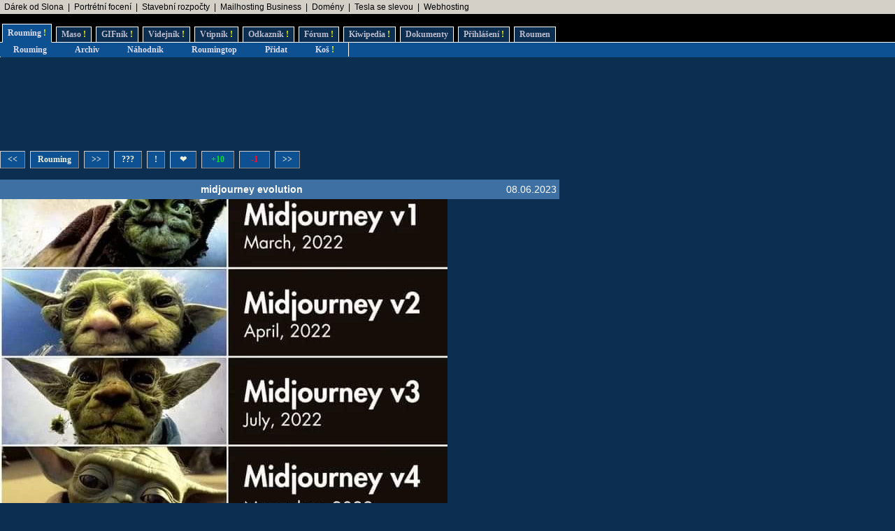

--- FILE ---
content_type: text/html; charset=UTF-8
request_url: https://rouming.cz/roumingShow.php?file=midjourney_evolution_.jpg
body_size: 5151
content:
<!DOCTYPE html PUBLIC "-//W3C//DTD XHTML 1.0 Transitional//EN" "https://www.w3.org/TR/xhtml1/DTD/xhtml1-transitional.dtd">
<html xmlns="https://www.w3.org/1999/xhtml" xml:lang="cs" lang="cs">
<head>
<meta name="viewport" content="width=device-width, initial-scale=1"/>
<meta http-equiv="Content-Type" content="text/html; charset=utf-8"/>
<meta http-equiv="Content-language" content="cs" />
<meta name="description" content="Roumenův Rouming server plný zábavných a zajímavých obrázků, videí, odkazů a vtipů. Materiál pro hodiny a hodiny online zábavy a legrace."/>
<meta name="keywords" content="humor, obrázky, foto, fotky, video, sranda, legrace, videoklipy, hry, on-line, online, Roumen, Rouming"/>
<meta name="theme-color" content="#0c2e51"/>
<meta name="title" content="Roumenův Rouming - Zábavné a zajímavé obrázky - midjourney evolution "/>
<link rel="image_src" href="https://www.rouming.cz/roumingThumbnailer.php?file=midjourney_evolution_.jpg"/>
<title>Roumenův Rouming - Zábavné a zajímavé obrázky - midjourney&nbsp;evolution&nbsp;</title>
<meta property="og:title" content="midjourney&nbsp;evolution&nbsp;" />
<link rel="shortcut icon" href="/images/favicon.ico"/>
<link href="https://www.rouming.cz/roumingRSS.php" rel="alternate" type="application/rss+xml" title="Rouming RSS"/>
<link href="https://www.rouming.cz/roumingPiclensRSS.php" rel="alternate" type="application/rss+xml" title="" id="gallery" />
<link href="/style/roumingNew6.css" rel="stylesheet" type="text/css"/>
</head>
<body class="roumingBody" link="#22ffff" alink="#55ffff" vlink="#ccffff">
<!--lista-->
<table align="center" cellspacing="0" width="100%" class="roumingLista">
 <tbody>
  <tr>
   <td align="left">&nbsp;
<a target="_blank" title="Dobrý dárek ji rozesměje. Skvělý dárek ji rozechvěje!" onmousedown="this.href='https://www.rouming.cz/roumingRedirector.php?type=lista&amp;dest=83'; return true;" href="https://www.ruzovyslon.cz/?a_box=54321" rel="nofollow" class="roumingListaLink">Dárek od Slona</a>
 &nbsp;|&nbsp; <a target="_blank" title="Minimalistické portrétní rodinné a párové focení. Přirozeně a opravdově." onmousedown="this.href='https://www.rouming.cz/roumingRedirector.php?type=lista&amp;dest=84'; return true;" href="https://www.mini-foto-sessions.cz/" rel="nofollow" class="roumingListaLink">Portrétní focení</a>
 &nbsp;|&nbsp; <a target="_blank" title="-" onmousedown="this.href='https://www.rouming.cz/roumingRedirector.php?type=lista&amp;dest=86'; return true;" href="https://www.karelpojer.cz/" rel="nofollow" class="roumingListaLink">Stavební rozpočty</a>
 &nbsp;|&nbsp; <a target="_blank" title="1 TB prostoru zajistí téměř neomezený business mailhosting bez starostí" onmousedown="this.href='https://www.rouming.cz/roumingRedirector.php?type=lista&amp;dest=85'; return true;" href="https://vedos.cz/mailhosting/?ap=D8FKnn" rel="nofollow" class="roumingListaLink">Mailhosting Business</a>
 &nbsp;|&nbsp; <a target="_blank" title="WEDOS hosting - domény" onmousedown="this.href='https://www.rouming.cz/roumingRedirector.php?type=lista&amp;dest=63'; return true;" href="https://www.wedos.cz/domeny?ap=66139" rel="nofollow" class="roumingListaLink">Domény</a>
 &nbsp;|&nbsp; <a target="_blank" title="Využijte slevu 11 500 Kč na nový vůz Tesla!" onmousedown="this.href='https://www.rouming.cz/roumingRedirector.php?type=lista&amp;dest=82'; return true;" href="https://tesla.com/cs_cz/referral/roman798595" rel="nofollow" class="roumingListaLink">Tesla se slevou</a>
 &nbsp;|&nbsp; <a target="_blank" title="Profesionální webhosting, bezkonkurenční VPS." onmousedown="this.href='https://www.rouming.cz/roumingRedirector.php?type=lista&amp;dest=32'; return true;" href="https://www.wedos.cz/webhosting?ap=66139" rel="nofollow" class="roumingListaLink">Webhosting</a>
   </td>
  </tr>
 </tbody>
</table>
<!--/lista-->
<div class="roumingMenu nomobile">
<ul>
 <li class="active" title="Roumenizované soubory"><a href="https://www.rouming.cz/">Rouming<span class="yellow">&nbsp;!</span></a></li>
 <li class="normal" title="Masité soubory"><a href="https://www.roumenovomaso.cz/">Maso<span class="yellow">&nbsp;!</span></a></li>
 <li class="normal" title="Zábavné animované GIFy"><a href="roumingGIF.php">GIFník<span class="yellow">&nbsp;!</span></a></li>
 <li class="normal" title="Zajímavá videa z Youtube"><a href="roumingVideo.php">Videjník<span class="yellow">&nbsp;!</span></a></li>
 <li class="normal" title="Vtipy a jiný psaný humor"><a href="roumingJokes.php">Vtipník<span class="yellow">&nbsp;!</span></a></li>
 <li class="normal" title="Zajímavé odkazy"><a href="roumingLinks.php">Odkazník<span class="yellow">&nbsp;!</span></a></li>
 <li class="normal" title="Pokec s ostatními"><a href="roumingForum.php">Fórum<span class="yellow">&nbsp;!</span></a></li>
 <li class="normal" title="Knowledge base Roumingu"><a href="roumingKiwi.php">Kiwipedia<span class="yellow">&nbsp;!</span></a></li>
 <li class="normal" title="Dokumenty Roumingu"><a href="roumingRules.php">Dokumenty</a></li>
 <li class="normal" title="Přihlášení uživatele"><a href="roumingUserLogin.php">Přihlášení<span class="yellow">&nbsp;!</span></a></li>
 <li class="normal" title="Kdo jsem?"><a href="https://www.roumen.cz">Roumen</a></li>
</ul>
</div>

<div class="roumingMenu mobile">
<ul>
 <li class="active" title="Roumenizované soubory"><a href="https://www.rouming.cz/">Rouming<span class="yellow">&nbsp;!</span></a></li>
 <li class="normal" title="Masité soubory"><a href="https://www.roumenovomaso.cz/">Maso<span class="yellow">&nbsp;!</span></a></li>
 <li class="normal" title="Zajímavá videa z Youtube"><a href="roumingVideo.php">Videa<span class="yellow">&nbsp;!</span></a></li>
 <li class="normal" title="Zábavné animované GIFy"><a href="roumingGIF.php">GIFy<span class="yellow">&nbsp;!</span></a></li>
 <li class="normal" title="Vtipy a jiný psaný humor"><a href="roumingJokes.php">Vtipy<span class="yellow">&nbsp;!</span></a></li>
 <li class="normal" title="Pokec s ostatními"><a href="roumingForum.php">Fórum<span class="yellow">&nbsp;!</span></a></li>
 <li class="normal" title="Knowledge base Roumingu"><a href="roumingKiwi.php">Kiwi<span class="yellow">&nbsp;!</span></a></li>
 <li class="normal" title="Dokumenty Roumingu"><a href="roumingRules.php">...</a></li>
 <li class="normal" title="Přihlášení uživatele"><a href="roumingUserLogin.php">Login<span class="yellow">&nbsp;!</span></a></li>
</ul>
</div>


<div class="roumingSubMenu">
<ul>
 <li title="Roumenizované soubory"><a href="https://www.rouming.cz/">Rouming</a></li>
 <li title="Archiv souborů"><a href="roumingArchive.php">Archiv</a></li>
 <li title="Náhodné procházení obrázků"><a href="roumingSurvey.php">Náhodník</a></li>
 <li title="Výběr nejlepších obrázků z Roumingu"><a href="roumingListTop.php">Roumingtop</a></li>
 <li title="Přidat nové soubory"><a href="roumingAdd.php">Přidat</a></li>
 <li title="Vyhozené soubory"><a href="roumingTrash.php">Koš<span class="yellow">&nbsp;!</span></a></li>
 <li></li>
</ul>
</div>
<div class="roumingList">
<script language="JavaScript" type="text/javascript" defer>
  function arrowHandler(e) {
    if (!e.altKey && !e.ctrlKey && !e.metaKey && !e.shiftKey) {
      let button = null;
      switch (e.key) {
        case "ArrowLeft":
          button = document.getElementById('leftImage');
          break;
        case "ArrowRight":
          button = document.getElementById('rightImage');
          break;
      }
      if (button) {
        e.preventDefault();
        location.assign(button.href);
      }
    }
  };
  setTimeout(function() {
    window.addEventListener('keydown', arrowHandler, {capture: true, passive: false});
  }, 250)
</script>
<br/>
<!--full (1)-->
<!---1-->
<script async src="//pagead2.googlesyndication.com/pagead/js/adsbygoogle.js"></script>
<!-- Leader -->
<ins class="adsbygoogle"
     style="display:inline-block;width:728px;height:90px"
     data-ad-client="ca-pub-9142688758225122"
     data-ad-slot="8341626099"></ins>
<script>
(adsbygoogle = window.adsbygoogle || []).push({});
</script>
<br/><br/>
<div class="wrapper">
  <div class="middle mw800">
    <div class="control">
       <div style="height:7px">&nbsp;</div>
 <span class="roumingButton"><a href="?file=new_fear_unlocked.jpg" id="leftImage" title="Novější obrázek">&lt;&lt;</a></span>
 <span class="roumingButton"><a href="https://www.rouming.cz/" title="Zpět na Roumenův Rouming">Rouming</a></span>
 <span class="roumingButton"><a href="?file=Ozzy_only_can_do_that.jpg" id="rightImage" title="Starší obrázek">&gt;&gt;</a></span>
 <span class="roumingButton nomobile"><a href="?file=Bear_Grylls_at_MC_Donald.jpg" title="Zobrazit náhodně jiný obrázek">???</a></span>
 <span class="roumingButton nomobile"><a href="javascript:void(0)" onclick="javascript:window.open('https://www.rouming.cz/roumingReporter.php?file=midjourney_evolution_.jpg','r','width=520,height=200');" title="Nahlásit problém s obrázkem">!</a></span>
 <span class="roumingButton nomobile"><a href="roumingLike.php?type=1&amp;id=midjourney_evolution_.jpg&amp;fav=1" title="Přidat obrázek do oblíbených">&nbsp;&#10084;&nbsp;</a></span>
 <span class="roumingButton"><a href="roumingLike.php?type=1&amp;id=midjourney_evolution_.jpg" title="Tento obrázek se mi líbí"><font color="#0d3">&nbsp;+10&nbsp;</font></a></span>
 <span class="roumingButton"><a href="roumingLike.php?type=1&amp;id=midjourney_evolution_.jpg&amp;neg=1" title="Tento obrázek se mi nelíbí"><font color="#f13">&nbsp;&nbsp;-1&nbsp;&nbsp;</font></a></span>
 <span class="roumingButton nomobile"><a href="?file=Ozzy_only_can_do_that.jpg" id="rightImage2" title="Starší obrázek">&gt;&gt;</a></span>
 <div style="height:11px">&nbsp;</div>
    </div>
  <table border="0" cellspacing="0" cellpadding="0">
    <tr class="roumingForumMessage">
      <td align="left" width="90" height="28"><div class="fb-like" data-href="https://www.rouming.cz/roumingShow.php?file=midjourney_evolution_.jpg" data-send="false" data-layout="button" data-width="20" data-show-faces="false"></div></td>
      <td align="center" width="100%"><strong>midjourney&nbsp;evolution&nbsp;</strong></td>
      <td align="right">08.06.2023&nbsp;</td>
    </tr>
  </table>
  </div>
  <a href="?file=new_fear_unlocked.jpg"><img style="height: auto; max-width: 100%;" border="0" alt="Obrázek midjourney&nbsp;evolution&nbsp;" src="https://www.rouming.cz/archived/midjourney_evolution_.jpg"/></a>
    <div class="control">
       <div style="height:7px">&nbsp;</div>
 <span class="roumingButton"><a href="?file=new_fear_unlocked.jpg" id="leftImageBottom" title="Novější obrázek">&lt;&lt;</a></span>
 <span class="roumingButton"><a href="https://www.rouming.cz/" title="Zpět na Roumenův Rouming">Rouming</a></span>
 <span class="roumingButton"><a href="?file=Ozzy_only_can_do_that.jpg" id="rightImageBottom" title="Starší obrázek">&gt;&gt;</a></span>
 <span class="roumingButton nomobile"><a href="?file=Bear_Grylls_at_MC_Donald.jpg" title="Zobrazit náhodně jiný obrázek">???</a></span>
 <span class="roumingButton nomobile"><a href="javascript:void(0)" onclick="javascript:window.open('https://www.rouming.cz/roumingReporter.php?file=midjourney_evolution_.jpg','r','width=520,height=200');" title="Nahlásit problém s obrázkem">!</a></span>
 <span class="roumingButton nomobile"><a href="roumingLike.php?type=1&amp;id=midjourney_evolution_.jpg&amp;fav=1" title="Přidat obrázek do oblíbených">&nbsp;&#10084;&nbsp;</a></span>
 <span class="roumingButton"><a href="roumingLike.php?type=1&amp;id=midjourney_evolution_.jpg" title="Tento obrázek se mi líbí"><font color="#0d3">&nbsp;+10&nbsp;</font></a></span>
 <span class="roumingButton"><a href="roumingLike.php?type=1&amp;id=midjourney_evolution_.jpg&amp;neg=1" title="Tento obrázek se mi nelíbí"><font color="#f13">&nbsp;&nbsp;-1&nbsp;&nbsp;</font></a></span>
 <span class="roumingButton nomobile"><a href="?file=Ozzy_only_can_do_that.jpg" id="rightImage2Bottom" title="Starší obrázek">&gt;&gt;</a></span>
 <div style="height:11px">&nbsp;</div>
    </div>
    <div class="control">
      <span><a href="https://www.rouming.cz/roumingShow.php?file=slovaci_anektovani_slovakem.jpeg" target="_blank"><img src="/thumbnails/slovaci_anektovani_slovakem.jpeg" width="120" height="120" border="0" alt="slovaci&nbsp;anektovani&nbsp;slovakem" title="slovaci&nbsp;anektovani&nbsp;slovakem"/></a></span>
      <span><a href="https://www.rouming.cz/roumingShow.php?file=Zamrdancum_nestoji.jpg" target="_blank"><img src="/thumbnails/Zamrdancum_nestoji.jpg" width="120" height="120" border="0" alt="Zamrdancum&nbsp;nestoji" title="Zamrdancum&nbsp;nestoji"/></a></span>
      <span><a href="https://www.rouming.cz/roumingShow.php?file=Waiting_for_the_Second_Course.jpg" target="_blank"><img src="/thumbnails/Waiting_for_the_Second_Course.jpg" width="120" height="120" border="0" alt="Waiting&nbsp;for&nbsp;the&nbsp;Second&nbsp;Course" title="Waiting&nbsp;for&nbsp;the&nbsp;Second&nbsp;Course"/></a></span>
      <span class="nomobile"><a href="https://www.rouming.cz/roumingShow.php?file=Will_Not.jpg" target="_blank"><img src="/thumbnails/Will_Not.jpg" width="120" height="120" border="0" alt="Will&nbsp;Not" title="Will&nbsp;Not"/></a></span>
      <span class="nomobile"><a href="https://www.rouming.cz/roumingShow.php?file=MRGA1152-Spina.jpeg" target="_blank"><img src="/thumbnails/MRGA1152-Spina.jpeg" width="120" height="120" border="0" alt="MRGA1152-Spina" title="MRGA1152-Spina"/></a></span>
      <span class="nomobile"><a href="https://www.rouming.cz/roumingShow.php?file=vecna_pripominka.jpg" target="_blank"><img src="/thumbnails/vecna_pripominka.jpg" width="120" height="120" border="0" alt="vecna&nbsp;pripominka" title="vecna&nbsp;pripominka"/></a></span>
    </div>
  <span class="roumingButton"><a href="https://www.rouming.cz/roumingComments.php?object=546164" title="Zobrazit všechny komentáře">Komentáře (3)</a></span>
  <span class="roumingButton"><a href="https://www.rouming.cz/roumingComments.php?object=546164" title="Přidat nový komentář">Komentovat</a></span>
  <span class="roumingButton"><a href="https://www.rouming.cz/roumingComments.php?object=546164&amp;action=hide" title="Nezobrazovat komentáře">Nezobrazovat</a></span>
  <br/><br/>
  <div class="middle mw800">
   <table width="100%" style="table-layout:fixed">
    <tr class="roumingForum">
      <td class="roumingForumTitle" align="left" height="10" width="100%">
        	<a href="https://www.rouming.cz/roumingComments.php?object=546164" title="Zobrazit celou diskusi">midjourney_evolution_.jpg</a>
        (<a href="https://www.rouming.cz/roumingUserDetail.php?id=461345" title="Informace o registrovaném uživateli">Zoltan</a>)&nbsp;<strong title="Registrovaný uživatel">R</strong><strong title="Premium uživatel (vyprší 9.6.2035)" style="color:#909090">P</strong>        <font size="-1">(8.1.2024 23:07)</font>
      </td>
    </tr>
    <tr>
      <td class="roumingForumMessage" valign="top">
        Kdo je Bohdal?      </td>
    </tr>
    <tr>
      <td colspan="3">
	<hr/>
      </td>
    </tr>
    <tr class="roumingForum">
      <td class="roumingForumTitle" align="left" height="10" width="100%">
        	<a href="https://www.rouming.cz/roumingComments.php?object=546164" title="Zobrazit celou diskusi">midjourney_evolution_.jpg</a>
        (tajtum)        <font size="-1">(8.6.2023 15:37)</font>
      </td>
    </tr>
    <tr>
      <td class="roumingForumMessage" valign="top">
        docela se to ty Bohdalovi podoba      </td>
    </tr>
    <tr>
      <td colspan="3">
	<hr/>
      </td>
    </tr>
    <tr class="roumingForum">
      <td class="roumingForumTitle" align="left" height="10" width="100%">
        	<a href="https://www.rouming.cz/roumingComments.php?object=546164" title="Zobrazit celou diskusi">midjourney_evolution_.jpg</a>
        (<a href="https://www.rouming.cz/roumingUserDetail.php?id=223943" title="Informace o registrovaném uživateli">Roumen_II</a>)&nbsp;<strong title="Registrovaný uživatel">R</strong><strong title="Premium uživatel (vyprší 28.5.2032)" style="color:#909090">P</strong>        <font size="-1">(8.6.2023 14:31)</font>
      </td>
    </tr>
    <tr>
      <td class="roumingForumMessage" valign="top">
        Už vypadá líp než skutečnej  <img src="/images/smiles/litch.gif" alt=":-O" border="0"/>       </td>
    </tr>
    <tr>
      <td colspan="3">
	<hr/>
      </td>
    </tr>
   </table>
  </div>
  </div>

  <div class="sidebar w300">
<!--sky (1)-->
<!---1-->
<script async src="//pagead2.googlesyndication.com/pagead/js/adsbygoogle.js"></script>
<!-- Sky wide -->
<ins class="adsbygoogle"
     style="display:inline-block;width:300px;height:600px"
     data-ad-client="ca-pub-9142688758225122"
     data-ad-slot="8675932891"></ins>
<script>
(adsbygoogle = window.adsbygoogle || []).push({});
</script>
</div>
<br/><br/><br/><br/>
<!--half (1)-->
<!---1-->

<br/><br/>
<br/><br/>
</div>

<br/><br/><br/><br/>
<div id="fb-root"></div>
<script type="text/javascript">(function(d, s, id) {
 var js, fjs = d.getElementsByTagName(s)[0];
 if (d.getElementById(id)) return;
  js = d.createElement(s); js.id = id;
  js.src = "//connect.facebook.net/en_US/all.js#xfbml=1&amp;appId=115862975104865";
  fjs.parentNode.insertBefore(js, fjs);
 }(document, 'script', 'facebook-jssdk'));
</script>
<script language="JavaScript" type="text/javascript">
<!--
document.write ('<img src="https://toplist.cz/dot.asp?id=169028&https='+escape(document.referrer)+'&wi='+escape(window.screen.width)+'&he='+escape(window.screen.height)+'&cd='+escape(window.screen.colorDepth)+'&t='+escape(document.title)+'" width="1" height="1" border="0" alt="" >');
//-->
</script><noscript><img src="https://toplist.cz/dot.asp?id=169028" border="0" alt="TOPlist" width="1" height="1"/></noscript>
<script type="text/javascript">
 var _gaq = _gaq || [];
 _gaq.push(['_setAccount', 'UA-29456767-1']);
 _gaq.push(['_trackPageview']);

 (function() {
    var ga = document.createElement('script'); ga.type = 'text/javascript'; ga.async = true;
    ga.src = ('https:' == document.location.protocol ? 'https://ssl' : 'http://www') + '.google-analytics.com/ga.js';
    var s = document.getElementsByTagName('script')[0]; s.parentNode.insertBefore(ga, s);
 })();
</script>
<!-- Google tag (gtag.js) -->
<script async src="https://www.googletagmanager.com/gtag/js?id=G-ZL8RP8ECV5"></script>
<script>
  window.dataLayer = window.dataLayer || [];
  function gtag(){dataLayer.push(arguments);}
  gtag('js', new Date());

  gtag('config', 'G-ZL8RP8ECV5');
</script>
<noscript>
<a href="https://go.eu.bbelements.com/please/redirect/20220/1/19/1/" target="_blank"><img src="https://go.eu.bbelements.com/please/showit/20220/1/19/1/?typkodu=img" border='0' alt='' /></a>
</noscript>
</body>
</html>

--- FILE ---
content_type: text/html; charset=utf-8
request_url: https://www.google.com/recaptcha/api2/aframe
body_size: 263
content:
<!DOCTYPE HTML><html><head><meta http-equiv="content-type" content="text/html; charset=UTF-8"></head><body><script nonce="dsSo2Knye0FGrcMbFC_YiQ">/** Anti-fraud and anti-abuse applications only. See google.com/recaptcha */ try{var clients={'sodar':'https://pagead2.googlesyndication.com/pagead/sodar?'};window.addEventListener("message",function(a){try{if(a.source===window.parent){var b=JSON.parse(a.data);var c=clients[b['id']];if(c){var d=document.createElement('img');d.src=c+b['params']+'&rc='+(localStorage.getItem("rc::a")?sessionStorage.getItem("rc::b"):"");window.document.body.appendChild(d);sessionStorage.setItem("rc::e",parseInt(sessionStorage.getItem("rc::e")||0)+1);localStorage.setItem("rc::h",'1769187339182');}}}catch(b){}});window.parent.postMessage("_grecaptcha_ready", "*");}catch(b){}</script></body></html>